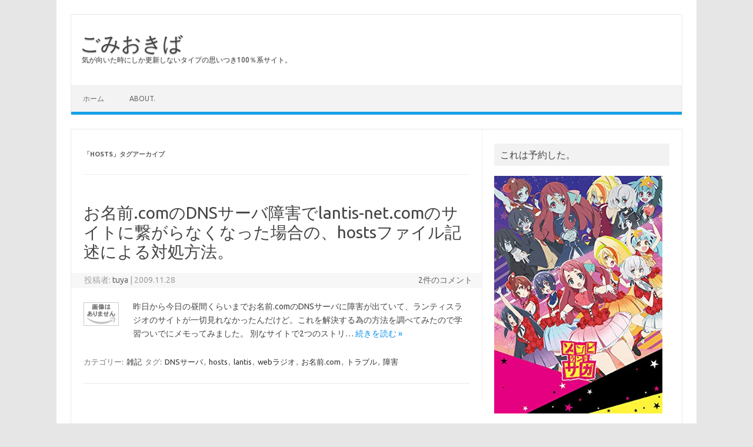

--- FILE ---
content_type: text/html; charset=UTF-8
request_url: https://www.tuya28.com/tag/hosts/
body_size: 41881
content:
<!DOCTYPE html>
<!--[if IE 7]>
<html class="ie ie7" lang="ja">
<![endif]-->
<!--[if IE 8]>
<html class="ie ie8" lang="ja">
<![endif]-->
<!--[if !(IE 7) | !(IE 8)  ]><!-->
<html lang="ja">
<!--<![endif]-->
<head>
<meta charset="UTF-8">
<meta name="viewport" content="width=device-width, initial-scale=1">
<link rel="profile" href="http://gmpg.org/xfn/11">
<link rel="pingback" href="https://www.tuya28.com/xmlrpc.php" />
<!--[if lt IE 9]>
<script src="https://www.tuya28.com/wp-content/themes/iconic-one/js/html5.js" type="text/javascript"></script>
<![endif]-->
<title>hosts &#8211; ごみおきば</title>
<link rel='dns-prefetch' href='//platform-api.sharethis.com' />
<link rel='dns-prefetch' href='//fonts.googleapis.com' />
<link rel='dns-prefetch' href='//s.w.org' />
<link rel='dns-prefetch' href='//c0.wp.com' />
<link rel="alternate" type="application/rss+xml" title="ごみおきば &raquo; フィード" href="https://www.tuya28.com/feed/" />
<link rel="alternate" type="application/rss+xml" title="ごみおきば &raquo; コメントフィード" href="https://www.tuya28.com/comments/feed/" />
<link rel="alternate" type="application/rss+xml" title="ごみおきば &raquo; hosts タグのフィード" href="https://www.tuya28.com/tag/hosts/feed/" />
		<script type="text/javascript">
			window._wpemojiSettings = {"baseUrl":"https:\/\/s.w.org\/images\/core\/emoji\/13.0.1\/72x72\/","ext":".png","svgUrl":"https:\/\/s.w.org\/images\/core\/emoji\/13.0.1\/svg\/","svgExt":".svg","source":{"concatemoji":"https:\/\/www.tuya28.com\/wp-includes\/js\/wp-emoji-release.min.js?ver=5.6.16"}};
			!function(e,a,t){var n,r,o,i=a.createElement("canvas"),p=i.getContext&&i.getContext("2d");function s(e,t){var a=String.fromCharCode;p.clearRect(0,0,i.width,i.height),p.fillText(a.apply(this,e),0,0);e=i.toDataURL();return p.clearRect(0,0,i.width,i.height),p.fillText(a.apply(this,t),0,0),e===i.toDataURL()}function c(e){var t=a.createElement("script");t.src=e,t.defer=t.type="text/javascript",a.getElementsByTagName("head")[0].appendChild(t)}for(o=Array("flag","emoji"),t.supports={everything:!0,everythingExceptFlag:!0},r=0;r<o.length;r++)t.supports[o[r]]=function(e){if(!p||!p.fillText)return!1;switch(p.textBaseline="top",p.font="600 32px Arial",e){case"flag":return s([127987,65039,8205,9895,65039],[127987,65039,8203,9895,65039])?!1:!s([55356,56826,55356,56819],[55356,56826,8203,55356,56819])&&!s([55356,57332,56128,56423,56128,56418,56128,56421,56128,56430,56128,56423,56128,56447],[55356,57332,8203,56128,56423,8203,56128,56418,8203,56128,56421,8203,56128,56430,8203,56128,56423,8203,56128,56447]);case"emoji":return!s([55357,56424,8205,55356,57212],[55357,56424,8203,55356,57212])}return!1}(o[r]),t.supports.everything=t.supports.everything&&t.supports[o[r]],"flag"!==o[r]&&(t.supports.everythingExceptFlag=t.supports.everythingExceptFlag&&t.supports[o[r]]);t.supports.everythingExceptFlag=t.supports.everythingExceptFlag&&!t.supports.flag,t.DOMReady=!1,t.readyCallback=function(){t.DOMReady=!0},t.supports.everything||(n=function(){t.readyCallback()},a.addEventListener?(a.addEventListener("DOMContentLoaded",n,!1),e.addEventListener("load",n,!1)):(e.attachEvent("onload",n),a.attachEvent("onreadystatechange",function(){"complete"===a.readyState&&t.readyCallback()})),(n=t.source||{}).concatemoji?c(n.concatemoji):n.wpemoji&&n.twemoji&&(c(n.twemoji),c(n.wpemoji)))}(window,document,window._wpemojiSettings);
		</script>
		<style type="text/css">
img.wp-smiley,
img.emoji {
	display: inline !important;
	border: none !important;
	box-shadow: none !important;
	height: 1em !important;
	width: 1em !important;
	margin: 0 .07em !important;
	vertical-align: -0.1em !important;
	background: none !important;
	padding: 0 !important;
}
</style>
	<link rel='stylesheet' id='shadowbox-css-css'  href='http://www.tuya28.com/wp-content/uploads/shadowbox-js/src/shadowbox.css?ver=3.0.3' type='text/css' media='screen' />
<link rel='stylesheet' id='shadowbox-extras-css'  href='https://www.tuya28.com/wp-content/plugins/shadowbox-js/css/extras.css?ver=3.0.3.10' type='text/css' media='screen' />
<link rel='stylesheet' id='wp-block-library-css'  href='https://c0.wp.com/c/5.6.16/wp-includes/css/dist/block-library/style.min.css' type='text/css' media='all' />
<style id='wp-block-library-inline-css' type='text/css'>
.has-text-align-justify{text-align:justify;}
</style>
<link rel='stylesheet' id='wordpress-popular-posts-css-css'  href='https://www.tuya28.com/wp-content/plugins/wordpress-popular-posts/assets/css/wpp.css?ver=6.0.5' type='text/css' media='all' />
<link rel='stylesheet' id='themonic-fonts-css'  href='https://fonts.googleapis.com/css?family=Ubuntu%3A400%2C700&#038;subset=latin%2Clatin-ext' type='text/css' media='all' />
<link rel='stylesheet' id='themonic-style-css'  href='https://www.tuya28.com/wp-content/themes/iconic-one/style.css?ver=2.4' type='text/css' media='all' />
<link rel='stylesheet' id='custom-style-css'  href='https://www.tuya28.com/wp-content/themes/iconic-one/custom.css?ver=5.6.16' type='text/css' media='all' />
<!--[if lt IE 9]>
<link rel='stylesheet' id='themonic-ie-css'  href='https://www.tuya28.com/wp-content/themes/iconic-one/css/ie.css?ver=20130305' type='text/css' media='all' />
<![endif]-->
<link rel='stylesheet' id='jetpack_css-css'  href='https://c0.wp.com/p/jetpack/9.3.5/css/jetpack.css' type='text/css' media='all' />
<script type='text/javascript' src='https://c0.wp.com/c/5.6.16/wp-includes/js/jquery/jquery.min.js' id='jquery-core-js'></script>
<script type='text/javascript' src='https://c0.wp.com/c/5.6.16/wp-includes/js/jquery/jquery-migrate.min.js' id='jquery-migrate-js'></script>
<script type='application/json' id='wpp-json'>
{"sampling_active":0,"sampling_rate":100,"ajax_url":"https:\/\/www.tuya28.com\/wp-json\/wordpress-popular-posts\/v1\/popular-posts","api_url":"https:\/\/www.tuya28.com\/wp-json\/wordpress-popular-posts","ID":0,"token":"189a4c76ea","lang":0,"debug":0}
</script>
<script type='text/javascript' src='https://www.tuya28.com/wp-content/plugins/wordpress-popular-posts/assets/js/wpp.min.js?ver=6.0.5' id='wpp-js-js'></script>
<script type='text/javascript' src='//platform-api.sharethis.com/js/sharethis.js#product=ga&#038;property=6004366e16f5060012ad19a3' id='googleanalytics-platform-sharethis-js'></script>
<link rel="https://api.w.org/" href="https://www.tuya28.com/wp-json/" /><link rel="alternate" type="application/json" href="https://www.tuya28.com/wp-json/wp/v2/tags/71" /><link rel="EditURI" type="application/rsd+xml" title="RSD" href="https://www.tuya28.com/xmlrpc.php?rsd" />
<link rel="wlwmanifest" type="application/wlwmanifest+xml" href="https://www.tuya28.com/wp-includes/wlwmanifest.xml" /> 
<meta name="generator" content="WordPress 5.6.16" />
<script type="text/javascript" src="http://www.tuya28.com/wp-content/plugins/expand-morelink/expand.js"></script>
<script type="text/javascript" src="http://s.hatena.ne.jp/js/HatenaStar.js"></script>
<script type="text/javascript">
//<![CDATA[
Hatena.Star.Token = '7e7347f8f6c4a22ef3d220da26be5a0fd0902bce';
Hatena.Star.EntryLoader.headerTagAndClassName = ['h2',''];
//]]>
</script>
		<style type="text/css">
						ol.footnotes li {list-style-type:decimal;}
								</style>
		            <style id="wpp-loading-animation-styles">@-webkit-keyframes bgslide{from{background-position-x:0}to{background-position-x:-200%}}@keyframes bgslide{from{background-position-x:0}to{background-position-x:-200%}}.wpp-widget-placeholder,.wpp-widget-block-placeholder{margin:0 auto;width:60px;height:3px;background:#dd3737;background:linear-gradient(90deg,#dd3737 0%,#571313 10%,#dd3737 100%);background-size:200% auto;border-radius:3px;-webkit-animation:bgslide 1s infinite linear;animation:bgslide 1s infinite linear}</style>
            <style type='text/css'>img#wpstats{display:none}</style><script>
(function() {
	(function (i, s, o, g, r, a, m) {
		i['GoogleAnalyticsObject'] = r;
		i[r] = i[r] || function () {
				(i[r].q = i[r].q || []).push(arguments)
			}, i[r].l = 1 * new Date();
		a = s.createElement(o),
			m = s.getElementsByTagName(o)[0];
		a.async = 1;
		a.src = g;
		m.parentNode.insertBefore(a, m)
	})(window, document, 'script', 'https://google-analytics.com/analytics.js', 'ga');

	ga('create', 'UA-239741-1', 'auto');
			ga('send', 'pageview');
	})();
</script>
<link rel="icon" href="https://www.tuya28.com/wp-content/uploads/2019/08/GeiyXRn8-100x100.png" sizes="32x32" />
<link rel="icon" href="https://www.tuya28.com/wp-content/uploads/2019/08/GeiyXRn8.png" sizes="192x192" />
<link rel="apple-touch-icon" href="https://www.tuya28.com/wp-content/uploads/2019/08/GeiyXRn8.png" />
<meta name="msapplication-TileImage" content="https://www.tuya28.com/wp-content/uploads/2019/08/GeiyXRn8.png" />
</head>
<body class="archive tag tag-hosts tag-71 custom-font-enabled single-author hfeed">
<div id="page" class="site">
	<header id="masthead" class="site-header" role="banner">
					<div class="io-title-description">
			<a href="https://www.tuya28.com/" title="ごみおきば" rel="home">ごみおきば</a>
				<br .../> 
								 <a class="site-description">気が向いた時にしか更新しないタイプの思いつき100％系サイト。</a>
						</div>
			
		
		<nav id="site-navigation" class="themonic-nav" role="navigation">
			<a class="assistive-text" href="#main" title="コンテンツへスキップ">コンテンツへスキップ</a>
			<ul id="menu-top" class="nav-menu"><li id="menu-item-8803" class="menu-item menu-item-type-custom menu-item-object-custom menu-item-home menu-item-8803"><a href="https://www.tuya28.com">ホーム</a></li>
<li id="menu-item-8804" class="menu-item menu-item-type-post_type menu-item-object-page menu-item-8804"><a href="https://www.tuya28.com/about/">about.</a></li>
</ul>		</nav><!-- #site-navigation -->
		<div class="clear"></div>
	</header><!-- #masthead -->

	<div id="main" class="wrapper">
	<section id="primary" class="site-content">
		<div id="content" role="main">

					<header class="archive-header">
				<h1 class="archive-title">「<span>hosts</span>」タグアーカイブ</h1>

						</header><!-- .archive-header -->

			
	<article id="post-3119" class="post-3119 post type-post status-publish format-standard has-post-thumbnail hentry category-5 tag-dns tag-hosts tag-lantis tag-web-radio tag--com tag-49 tag-67">
				<header class="entry-header">
						<h2 class="entry-title">
				<a href="https://www.tuya28.com/2009/11/28/3119/" title="お名前.comのDNSサーバ障害でlantis-net.comのサイトに繋がらなくなった場合の、hostsファイル記述による対処方法。 へのパーマリンク" rel="bookmark">お名前.comのDNSサーバ障害でlantis-net.comのサイトに繋がらなくなった場合の、hostsファイル記述による対処方法。</a>
			</h2>
									
		<div class="below-title-meta">
		<div class="adt">
		投稿者:        <span class="vcard author">
			<span class="fn"><a href="https://www.tuya28.com/author/tuya/" title="tuya の投稿" rel="author">tuya</a></span>
        </span>
        <span class="meta-sep">|</span> 
				
				<span class="date updated">2009.11.28</span>
				 
        </div>
		<div class="adt-comment">
		<a class="link-comments" href="https://www.tuya28.com/2009/11/28/3119/#comments">2件のコメント</a> 
        </div>       
		</div><!-- below title meta end -->
			
						
		</header><!-- .entry-header -->

									<div class="entry-summary">
				<!-- Ico nic One home page thumbnail with custom excerpt -->
			<div class="excerpt-thumb">
							<a href="https://www.tuya28.com/2009/11/28/3119/" title="お名前.comのDNSサーバ障害でlantis-net.comのサイトに繋がらなくなった場合の、hostsファイル記述による対処方法。 へのパーマリンク" rel="bookmark">
									<img width="60" height="40" src="https://www.tuya28.com/wp-content/uploads/2013/06/comingsoon_books15.gif" class="alignleft wp-post-image" alt="" loading="lazy" />								</a>
					</div>
			<p>昨日から今日の昼間くらいまでお名前.comのDNSサーバに障害が出ていて、ランティスラジオのサイトが一切見れなかったんだけど。これを解決する為の方法を調べてみたので学習ついでにメモってみました。 別なサイトで2つのストリ… <span class="read-more"><a href="https://www.tuya28.com/2009/11/28/3119/">続きを読む &raquo;</a></span></p>
		</div><!-- .entry-summary -->
			
				
	<footer class="entry-meta">
					<span>カテゴリー: <a href="https://www.tuya28.com/category/%e9%9b%91%e8%a8%98/" rel="category tag">雑記</a></span>
								<span>タグ: <a href="https://www.tuya28.com/tag/dns%e3%82%b5%e3%83%bc%e3%83%90/" rel="tag">DNSサーバ</a>, <a href="https://www.tuya28.com/tag/hosts/" rel="tag">hosts</a>, <a href="https://www.tuya28.com/tag/lantis/" rel="tag">lantis</a>, <a href="https://www.tuya28.com/tag/web-radio/" rel="tag">webラジオ</a>, <a href="https://www.tuya28.com/tag/%e3%81%8a%e5%90%8d%e5%89%8d-com/" rel="tag">お名前.com</a>, <a href="https://www.tuya28.com/tag/%e3%83%88%e3%83%a9%e3%83%96%e3%83%ab/" rel="tag">トラブル</a>, <a href="https://www.tuya28.com/tag/%e9%9a%9c%e5%ae%b3/" rel="tag">障害</a></span>
			
           						</footer><!-- .entry-meta -->
	</article><!-- #post -->

		
		</div><!-- #content -->
	</section><!-- #primary -->


			<div id="secondary" class="widget-area" role="complementary">
			<aside id="custom_html-6" class="widget_text widget widget_custom_html"><p class="widget-title">これは予約した。</p><div class="textwidget custom-html-widget"><div class="amazlet-box" style="margin-bottom:0px;"><div class="amazlet-image" style="float:left;margin:0px 12px 1px 0px;"><a href="http://www.amazon.co.jp/exec/obidos/ASIN/B07VN9HFL3/gomiokiba-22/ref=nosim/" name="amazletlink" target="_blank" rel="noopener"><img src="https://images-fe.ssl-images-amazon.com/images/I/51tH%2BqTwVYL.jpg" alt="【Amazon.co.jp限定】ゾンビランドサガ フランシュシュ The Best (特典:新曲1MVの絵コンテ データディスク)" style="border: none;" /></a></div><div class="amazlet-info" style="line-height:120%; margin-bottom: 10px"><div class="amazlet-name" style="margin-bottom:10px;line-height:120%"><a href="http://www.amazon.co.jp/exec/obidos/ASIN/B07VN9HFL3/gomiokiba-22/ref=nosim/" name="amazletlink" target="_blank" rel="noopener">【Amazon.co.jp限定】ゾンビランドサガ フランシュシュ The Best (特典:新曲1MVの絵コンテ データディスク)</a><div class="amazlet-powered-date" style="font-size:80%;margin-top:5px;line-height:120%">posted with <a href="http://www.amazlet.com/" title="amazlet" target="_blank" rel="noopener">amazlet</a> at 19.08.29</div></div><div class="amazlet-detail">フランシュシュ <br />エイベックス・ピクチャーズ株式会社(Music) (2019-11-27)<br />売り上げランキング: 209<br /></div><div class="amazlet-sub-info" style="float: left;"><div class="amazlet-link" style="margin-top: 5px"><a href="http://www.amazon.co.jp/exec/obidos/ASIN/B07VN9HFL3/gomiokiba-22/ref=nosim/" name="amazletlink" target="_blank" rel="noopener">Amazon.co.jpで詳細を見る</a></div></div></div><div class="amazlet-footer" style="clear: left"></div></div>
</div></aside><aside id="custom_html-3" class="widget_text widget widget_custom_html"><p class="widget-title">Counter</p><div class="textwidget custom-html-widget"><div align="center">
<a href="http://3rdoffice.fc2web.com/" target="_blank" rel="noopener">
<img src="http://tuya28.sakura.ne.jp/cgi-bin/dcp/dcp.cgi" alt="カウンタ" border="0">
</a>
</div>
</div></aside><aside id="custom_html-5" class="widget_text widget widget_custom_html"><p class="widget-title">Contents</p><div class="textwidget custom-html-widget"><ul>
<li><a href="http://twitter.com/tuya28" target="_blank" rel="noopener">Twitter</a></li>
<li><a href="http://tuya28.tumblr.com/" target="_blank" rel="noopener">Tumblr</a></li>
<li><a href="http://d.hatena.ne.jp/tuya/" target="_blank" rel="noopener">Diary</a></li>
<li><a href="http://b.hatena.ne.jp/tuya/" target="_blank" rel="noopener">Bookmark</a></li>
<li><a href="http://seimai.hatenablog.com/" target="_blank" rel="noopener">seimai</a></li>
</ul></div></aside><aside id="search-3" class="widget widget_search"><p class="widget-title">Search</p><form role="search" method="get" id="searchform" class="searchform" action="https://www.tuya28.com/">
				<div>
					<label class="screen-reader-text" for="s">検索:</label>
					<input type="text" value="" name="s" id="s" />
					<input type="submit" id="searchsubmit" value="検索" />
				</div>
			</form></aside><aside id="archives-2" class="widget widget_archive"><p class="widget-title">Archive</p>		<label class="screen-reader-text" for="archives-dropdown-2">Archive</label>
		<select id="archives-dropdown-2" name="archive-dropdown">
			
			<option value="">月を選択</option>
				<option value='https://www.tuya28.com/2019/11/'> 2019年11月 &nbsp;(4)</option>
	<option value='https://www.tuya28.com/2018/01/'> 2018年1月 &nbsp;(1)</option>
	<option value='https://www.tuya28.com/2016/11/'> 2016年11月 &nbsp;(1)</option>
	<option value='https://www.tuya28.com/2014/10/'> 2014年10月 &nbsp;(1)</option>
	<option value='https://www.tuya28.com/2014/04/'> 2014年4月 &nbsp;(1)</option>
	<option value='https://www.tuya28.com/2014/03/'> 2014年3月 &nbsp;(2)</option>
	<option value='https://www.tuya28.com/2013/09/'> 2013年9月 &nbsp;(1)</option>
	<option value='https://www.tuya28.com/2013/07/'> 2013年7月 &nbsp;(2)</option>
	<option value='https://www.tuya28.com/2013/06/'> 2013年6月 &nbsp;(2)</option>
	<option value='https://www.tuya28.com/2013/05/'> 2013年5月 &nbsp;(1)</option>
	<option value='https://www.tuya28.com/2013/04/'> 2013年4月 &nbsp;(4)</option>
	<option value='https://www.tuya28.com/2013/03/'> 2013年3月 &nbsp;(3)</option>
	<option value='https://www.tuya28.com/2013/02/'> 2013年2月 &nbsp;(1)</option>
	<option value='https://www.tuya28.com/2013/01/'> 2013年1月 &nbsp;(2)</option>
	<option value='https://www.tuya28.com/2012/12/'> 2012年12月 &nbsp;(2)</option>
	<option value='https://www.tuya28.com/2012/11/'> 2012年11月 &nbsp;(3)</option>
	<option value='https://www.tuya28.com/2012/10/'> 2012年10月 &nbsp;(1)</option>
	<option value='https://www.tuya28.com/2012/09/'> 2012年9月 &nbsp;(1)</option>
	<option value='https://www.tuya28.com/2012/07/'> 2012年7月 &nbsp;(5)</option>
	<option value='https://www.tuya28.com/2012/06/'> 2012年6月 &nbsp;(2)</option>
	<option value='https://www.tuya28.com/2012/05/'> 2012年5月 &nbsp;(2)</option>
	<option value='https://www.tuya28.com/2012/03/'> 2012年3月 &nbsp;(1)</option>
	<option value='https://www.tuya28.com/2012/02/'> 2012年2月 &nbsp;(2)</option>
	<option value='https://www.tuya28.com/2011/12/'> 2011年12月 &nbsp;(1)</option>
	<option value='https://www.tuya28.com/2011/10/'> 2011年10月 &nbsp;(3)</option>
	<option value='https://www.tuya28.com/2011/09/'> 2011年9月 &nbsp;(2)</option>
	<option value='https://www.tuya28.com/2011/08/'> 2011年8月 &nbsp;(4)</option>
	<option value='https://www.tuya28.com/2011/07/'> 2011年7月 &nbsp;(7)</option>
	<option value='https://www.tuya28.com/2011/06/'> 2011年6月 &nbsp;(5)</option>
	<option value='https://www.tuya28.com/2011/05/'> 2011年5月 &nbsp;(6)</option>
	<option value='https://www.tuya28.com/2011/04/'> 2011年4月 &nbsp;(1)</option>
	<option value='https://www.tuya28.com/2011/03/'> 2011年3月 &nbsp;(5)</option>
	<option value='https://www.tuya28.com/2011/02/'> 2011年2月 &nbsp;(2)</option>
	<option value='https://www.tuya28.com/2011/01/'> 2011年1月 &nbsp;(8)</option>
	<option value='https://www.tuya28.com/2010/12/'> 2010年12月 &nbsp;(7)</option>
	<option value='https://www.tuya28.com/2010/11/'> 2010年11月 &nbsp;(5)</option>
	<option value='https://www.tuya28.com/2010/10/'> 2010年10月 &nbsp;(9)</option>
	<option value='https://www.tuya28.com/2010/09/'> 2010年9月 &nbsp;(10)</option>
	<option value='https://www.tuya28.com/2010/08/'> 2010年8月 &nbsp;(9)</option>
	<option value='https://www.tuya28.com/2010/07/'> 2010年7月 &nbsp;(17)</option>
	<option value='https://www.tuya28.com/2010/06/'> 2010年6月 &nbsp;(13)</option>
	<option value='https://www.tuya28.com/2010/05/'> 2010年5月 &nbsp;(8)</option>
	<option value='https://www.tuya28.com/2010/04/'> 2010年4月 &nbsp;(12)</option>
	<option value='https://www.tuya28.com/2010/03/'> 2010年3月 &nbsp;(11)</option>
	<option value='https://www.tuya28.com/2010/02/'> 2010年2月 &nbsp;(18)</option>
	<option value='https://www.tuya28.com/2010/01/'> 2010年1月 &nbsp;(31)</option>
	<option value='https://www.tuya28.com/2009/12/'> 2009年12月 &nbsp;(29)</option>
	<option value='https://www.tuya28.com/2009/11/'> 2009年11月 &nbsp;(34)</option>
	<option value='https://www.tuya28.com/2009/10/'> 2009年10月 &nbsp;(32)</option>
	<option value='https://www.tuya28.com/2009/09/'> 2009年9月 &nbsp;(31)</option>
	<option value='https://www.tuya28.com/2009/08/'> 2009年8月 &nbsp;(31)</option>
	<option value='https://www.tuya28.com/2009/07/'> 2009年7月 &nbsp;(34)</option>
	<option value='https://www.tuya28.com/2009/06/'> 2009年6月 &nbsp;(30)</option>
	<option value='https://www.tuya28.com/2009/05/'> 2009年5月 &nbsp;(30)</option>
	<option value='https://www.tuya28.com/2009/04/'> 2009年4月 &nbsp;(37)</option>
	<option value='https://www.tuya28.com/2009/03/'> 2009年3月 &nbsp;(25)</option>
	<option value='https://www.tuya28.com/2009/02/'> 2009年2月 &nbsp;(24)</option>
	<option value='https://www.tuya28.com/2009/01/'> 2009年1月 &nbsp;(25)</option>
	<option value='https://www.tuya28.com/2008/12/'> 2008年12月 &nbsp;(42)</option>
	<option value='https://www.tuya28.com/2008/11/'> 2008年11月 &nbsp;(28)</option>
	<option value='https://www.tuya28.com/2008/10/'> 2008年10月 &nbsp;(32)</option>
	<option value='https://www.tuya28.com/2008/09/'> 2008年9月 &nbsp;(31)</option>
	<option value='https://www.tuya28.com/2008/08/'> 2008年8月 &nbsp;(30)</option>
	<option value='https://www.tuya28.com/2008/07/'> 2008年7月 &nbsp;(26)</option>
	<option value='https://www.tuya28.com/2008/06/'> 2008年6月 &nbsp;(45)</option>
	<option value='https://www.tuya28.com/2008/05/'> 2008年5月 &nbsp;(34)</option>
	<option value='https://www.tuya28.com/2008/04/'> 2008年4月 &nbsp;(50)</option>
	<option value='https://www.tuya28.com/2008/03/'> 2008年3月 &nbsp;(36)</option>
	<option value='https://www.tuya28.com/2008/02/'> 2008年2月 &nbsp;(28)</option>
	<option value='https://www.tuya28.com/2008/01/'> 2008年1月 &nbsp;(28)</option>
	<option value='https://www.tuya28.com/2007/12/'> 2007年12月 &nbsp;(28)</option>
	<option value='https://www.tuya28.com/2007/11/'> 2007年11月 &nbsp;(39)</option>
	<option value='https://www.tuya28.com/2007/10/'> 2007年10月 &nbsp;(40)</option>
	<option value='https://www.tuya28.com/2007/09/'> 2007年9月 &nbsp;(34)</option>
	<option value='https://www.tuya28.com/2007/08/'> 2007年8月 &nbsp;(40)</option>
	<option value='https://www.tuya28.com/2007/07/'> 2007年7月 &nbsp;(29)</option>
	<option value='https://www.tuya28.com/2007/06/'> 2007年6月 &nbsp;(51)</option>
	<option value='https://www.tuya28.com/2007/05/'> 2007年5月 &nbsp;(64)</option>
	<option value='https://www.tuya28.com/2007/04/'> 2007年4月 &nbsp;(59)</option>
	<option value='https://www.tuya28.com/2007/03/'> 2007年3月 &nbsp;(35)</option>
	<option value='https://www.tuya28.com/2007/02/'> 2007年2月 &nbsp;(46)</option>
	<option value='https://www.tuya28.com/2007/01/'> 2007年1月 &nbsp;(28)</option>
	<option value='https://www.tuya28.com/2006/03/'> 2006年3月 &nbsp;(3)</option>
	<option value='https://www.tuya28.com/2006/02/'> 2006年2月 &nbsp;(13)</option>
	<option value='https://www.tuya28.com/2002/10/'> 2002年10月 &nbsp;(2)</option>
	<option value='https://www.tuya28.com/2002/08/'> 2002年8月 &nbsp;(1)</option>
	<option value='https://www.tuya28.com/2000/10/'> 2000年10月 &nbsp;(2)</option>
	<option value='https://www.tuya28.com/2000/02/'> 2000年2月 &nbsp;(1)</option>

		</select>

<script type="text/javascript">
/* <![CDATA[ */
(function() {
	var dropdown = document.getElementById( "archives-dropdown-2" );
	function onSelectChange() {
		if ( dropdown.options[ dropdown.selectedIndex ].value !== '' ) {
			document.location.href = this.options[ this.selectedIndex ].value;
		}
	}
	dropdown.onchange = onSelectChange;
})();
/* ]]> */
</script>
			</aside><aside id="categories-3" class="widget widget_categories"><p class="widget-title">Category</p><form action="https://www.tuya28.com" method="get"><label class="screen-reader-text" for="cat">Category</label><select  name='cat' id='cat' class='postform' >
	<option value='-1'>カテゴリーを選択</option>
	<option class="level-0" value="123">HDR&nbsp;&nbsp;(1)</option>
	<option class="level-0" value="94">iPhone&nbsp;&nbsp;(3)</option>
	<option class="level-0" value="122">radiko&nbsp;&nbsp;(1)</option>
	<option class="level-0" value="73">Twitter&nbsp;&nbsp;(2)</option>
	<option class="level-0" value="18">webラジオ&nbsp;&nbsp;(147)</option>
	<option class="level-1" value="7">&nbsp;&nbsp;&nbsp;うたわれ&nbsp;&nbsp;(83)</option>
	<option class="level-1" value="11">&nbsp;&nbsp;&nbsp;視聴中&nbsp;&nbsp;(7)</option>
	<option class="level-0" value="41">WordPress&nbsp;&nbsp;(8)</option>
	<option class="level-0" value="3">その他&nbsp;&nbsp;(64)</option>
	<option class="level-1" value="10">&nbsp;&nbsp;&nbsp;Q20&nbsp;&nbsp;(1)</option>
	<option class="level-1" value="19">&nbsp;&nbsp;&nbsp;SS&nbsp;&nbsp;(1)</option>
	<option class="level-1" value="21">&nbsp;&nbsp;&nbsp;テスト&nbsp;&nbsp;(2)</option>
	<option class="level-1" value="15">&nbsp;&nbsp;&nbsp;プレゼント&nbsp;&nbsp;(6)</option>
	<option class="level-1" value="17">&nbsp;&nbsp;&nbsp;ラーメン&nbsp;&nbsp;(3)</option>
	<option class="level-1" value="9">&nbsp;&nbsp;&nbsp;応援中&nbsp;&nbsp;(6)</option>
	<option class="level-1" value="8">&nbsp;&nbsp;&nbsp;査収品&nbsp;&nbsp;(22)</option>
	<option class="level-1" value="12">&nbsp;&nbsp;&nbsp;私信&nbsp;&nbsp;(2)</option>
	<option class="level-1" value="22">&nbsp;&nbsp;&nbsp;紹介&nbsp;&nbsp;(3)</option>
	<option class="level-0" value="121">まとめ&nbsp;&nbsp;(21)</option>
	<option class="level-1" value="87">&nbsp;&nbsp;&nbsp;アニソン三昧&nbsp;&nbsp;(3)</option>
	<option class="level-1" value="86">&nbsp;&nbsp;&nbsp;アニメ&nbsp;&nbsp;(15)</option>
	<option class="level-1" value="93">&nbsp;&nbsp;&nbsp;ゲーム&nbsp;&nbsp;(2)</option>
	<option class="level-0" value="84">ゲーム&nbsp;&nbsp;(36)</option>
	<option class="level-1" value="95">&nbsp;&nbsp;&nbsp;Fallout&nbsp;&nbsp;(2)</option>
	<option class="level-1" value="102">&nbsp;&nbsp;&nbsp;Ingress&nbsp;&nbsp;(1)</option>
	<option class="level-1" value="75">&nbsp;&nbsp;&nbsp;QMADS2&nbsp;&nbsp;(7)</option>
	<option class="level-1" value="89">&nbsp;&nbsp;&nbsp;se・きらら&nbsp;&nbsp;(3)</option>
	<option class="level-1" value="97">&nbsp;&nbsp;&nbsp;Skyrim&nbsp;&nbsp;(1)</option>
	<option class="level-1" value="91">&nbsp;&nbsp;&nbsp;ガンパレードマーチ&nbsp;&nbsp;(1)</option>
	<option class="level-1" value="100">&nbsp;&nbsp;&nbsp;ゾンビアイランド&nbsp;&nbsp;(1)</option>
	<option class="level-1" value="98">&nbsp;&nbsp;&nbsp;バトオペ&nbsp;&nbsp;(15)</option>
	<option class="level-1" value="96">&nbsp;&nbsp;&nbsp;モゲマス&nbsp;&nbsp;(2)</option>
	<option class="level-1" value="99">&nbsp;&nbsp;&nbsp;ラブライブ！&nbsp;&nbsp;(1)</option>
	<option class="level-1" value="83">&nbsp;&nbsp;&nbsp;魔装機神&nbsp;&nbsp;(2)</option>
	<option class="level-0" value="6">ニュース&nbsp;&nbsp;(951)</option>
	<option class="level-1" value="13">&nbsp;&nbsp;&nbsp;らき☆すた&nbsp;&nbsp;(34)</option>
	<option class="level-1" value="14">&nbsp;&nbsp;&nbsp;ニコニコ動画&nbsp;&nbsp;(10)</option>
	<option class="level-1" value="16">&nbsp;&nbsp;&nbsp;萌え&nbsp;&nbsp;(95)</option>
	<option class="level-0" value="20">ミスターブシドー&nbsp;&nbsp;(4)</option>
	<option class="level-0" value="4">メルフォレス&nbsp;&nbsp;(15)</option>
	<option class="level-0" value="33">声優&nbsp;&nbsp;(50)</option>
	<option class="level-1" value="88">&nbsp;&nbsp;&nbsp;Twitter&nbsp;&nbsp;(41)</option>
	<option class="level-0" value="92">映画&nbsp;&nbsp;(6)</option>
	<option class="level-0" value="44">未分類&nbsp;&nbsp;(1)</option>
	<option class="level-0" value="85">桜ハンター&nbsp;&nbsp;(15)</option>
	<option class="level-1" value="23">&nbsp;&nbsp;&nbsp;桜ハンター2009&nbsp;&nbsp;(9)</option>
	<option class="level-1" value="80">&nbsp;&nbsp;&nbsp;桜ハンター2010&nbsp;&nbsp;(6)</option>
	<option class="level-0" value="5">雑記&nbsp;&nbsp;(241)</option>
	<option class="level-1" value="72">&nbsp;&nbsp;&nbsp;お知らせ&nbsp;&nbsp;(7)</option>
	<option class="level-1" value="34">&nbsp;&nbsp;&nbsp;ネタ&nbsp;&nbsp;(7)</option>
</select>
</form>
<script type="text/javascript">
/* <![CDATA[ */
(function() {
	var dropdown = document.getElementById( "cat" );
	function onCatChange() {
		if ( dropdown.options[ dropdown.selectedIndex ].value > 0 ) {
			dropdown.parentNode.submit();
		}
	}
	dropdown.onchange = onCatChange;
})();
/* ]]> */
</script>

			</aside><aside id="tag_cloud-3" class="widget widget_tag_cloud"><p class="widget-title">タグ</p><div class="tagcloud"><a href="https://www.tuya28.com/tag/24/" class="tag-cloud-link tag-link-30 tag-link-position-1" style="font-size: 8pt;" aria-label="24 (1個の項目)">24</a>
<a href="https://www.tuya28.com/tag/ag/" class="tag-cloud-link tag-link-38 tag-link-position-2" style="font-size: 8.9545454545455pt;" aria-label="A&amp;G (2個の項目)">A&amp;G</a>
<a href="https://www.tuya28.com/tag/cm/" class="tag-cloud-link tag-link-31 tag-link-position-3" style="font-size: 8pt;" aria-label="CM (1個の項目)">CM</a>
<a href="https://www.tuya28.com/tag/gas/" class="tag-cloud-link tag-link-40 tag-link-position-4" style="font-size: 8.9545454545455pt;" aria-label="GAS (2個の項目)">GAS</a>
<a href="https://www.tuya28.com/tag/only-my-railgun/" class="tag-cloud-link tag-link-47 tag-link-position-5" style="font-size: 8pt;" aria-label="only my railgun (1個の項目)">only my railgun</a>
<a href="https://www.tuya28.com/tag/pv/" class="tag-cloud-link tag-link-45 tag-link-position-6" style="font-size: 8pt;" aria-label="PV (1個の項目)">PV</a>
<a href="https://www.tuya28.com/tag/qmads2/" class="tag-cloud-link tag-link-120 tag-link-position-7" style="font-size: 10.121212121212pt;" aria-label="QMADS2 (4個の項目)">QMADS2</a>
<a href="https://www.tuya28.com/tag/se%e3%83%bb%e3%81%8d%e3%82%89%e3%82%89/" class="tag-cloud-link tag-link-77 tag-link-position-8" style="font-size: 10.121212121212pt;" aria-label="se・きらら (4個の項目)">se・きらら</a>
<a href="https://www.tuya28.com/tag/twitter/" class="tag-cloud-link tag-link-119 tag-link-position-9" style="font-size: 9.5909090909091pt;" aria-label="Twitter (3個の項目)">Twitter</a>
<a href="https://www.tuya28.com/tag/web-radio/" class="tag-cloud-link tag-link-117 tag-link-position-10" style="font-size: 15.318181818182pt;" aria-label="webラジオ (47個の項目)">webラジオ</a>
<a href="https://www.tuya28.com/tag/wordpress/" class="tag-cloud-link tag-link-115 tag-link-position-11" style="font-size: 8.9545454545455pt;" aria-label="WordPress (2個の項目)">WordPress</a>
<a href="https://www.tuya28.com/tag/%e3%81%86%e3%81%9f%e3%82%8f%e3%82%8c%e3%82%8b%e3%82%82%e3%81%ae/" class="tag-cloud-link tag-link-65 tag-link-position-12" style="font-size: 17.810606060606pt;" aria-label="うたわれるもの (140個の項目)">うたわれるもの</a>
<a href="https://www.tuya28.com/tag/%e3%81%86%e3%81%9f%e3%82%8f%e3%82%8c%e3%82%8b%e3%82%82%e3%81%ae%e3%82%89%e3%81%98%e3%81%8a/" class="tag-cloud-link tag-link-62 tag-link-position-13" style="font-size: 16.909090909091pt;" aria-label="うたわれるものらじお (94個の項目)">うたわれるものらじお</a>
<a href="https://www.tuya28.com/tag/%e3%81%97%e3%82%87%e3%81%93%e3%81%9f%e3%82%93/" class="tag-cloud-link tag-link-27 tag-link-position-14" style="font-size: 8pt;" aria-label="しょこたん (1個の項目)">しょこたん</a>
<a href="https://www.tuya28.com/tag/%e3%81%9d%e3%81%ae%e4%bb%96/" class="tag-cloud-link tag-link-110 tag-link-position-15" style="font-size: 13.090909090909pt;" aria-label="その他 (17個の項目)">その他</a>
<a href="https://www.tuya28.com/tag/%e3%81%9f%e3%81%8b%e3%81%af%e3%81%97%e6%99%ba%e7%a7%8b/" class="tag-cloud-link tag-link-36 tag-link-position-16" style="font-size: 8.9545454545455pt;" aria-label="たかはし智秋 (2個の項目)">たかはし智秋</a>
<a href="https://www.tuya28.com/tag/%e3%81%a8%e3%81%82%e3%82%8b%e7%a7%91%e5%ad%a6%e3%81%ae%e8%b6%85%e9%9b%bb%e7%a3%81%e7%a0%b2/" class="tag-cloud-link tag-link-46 tag-link-position-17" style="font-size: 8pt;" aria-label="とある科学の超電磁砲 (1個の項目)">とある科学の超電磁砲</a>
<a href="https://www.tuya28.com/tag/%e3%81%be%e3%81%a8%e3%82%81/" class="tag-cloud-link tag-link-43 tag-link-position-18" style="font-size: 9.5909090909091pt;" aria-label="まとめ (3個の項目)">まとめ</a>
<a href="https://www.tuya28.com/tag/%e3%82%89%e3%81%8d%e2%98%86%e3%81%99%e3%81%9f/" class="tag-cloud-link tag-link-112 tag-link-position-19" style="font-size: 16.909090909091pt;" aria-label="らき☆すた (94個の項目)">らき☆すた</a>
<a href="https://www.tuya28.com/tag/%e3%82%a8%e3%83%b4%e3%82%a1/" class="tag-cloud-link tag-link-25 tag-link-position-20" style="font-size: 8pt;" aria-label="エヴァ (1個の項目)">エヴァ</a>
<a href="https://www.tuya28.com/tag/%e3%82%b0%e3%83%a9%e3%83%93%e3%82%a2/" class="tag-cloud-link tag-link-37 tag-link-position-21" style="font-size: 8pt;" aria-label="グラビア (1個の項目)">グラビア</a>
<a href="https://www.tuya28.com/tag/%e3%83%88%e3%83%a9%e3%83%96%e3%83%ab/" class="tag-cloud-link tag-link-49 tag-link-position-22" style="font-size: 8.9545454545455pt;" aria-label="トラブル (2個の項目)">トラブル</a>
<a href="https://www.tuya28.com/tag/%e3%83%8b%e3%82%b3%e3%83%8b%e3%82%b3%e5%8b%95%e7%94%bb/" class="tag-cloud-link tag-link-64 tag-link-position-23" style="font-size: 12.136363636364pt;" aria-label="ニコニコ動画 (11個の項目)">ニコニコ動画</a>
<a href="https://www.tuya28.com/tag/%e3%83%8b%e3%83%a5%e3%83%bc%e3%82%b9/" class="tag-cloud-link tag-link-103 tag-link-position-24" style="font-size: 22pt;" aria-label="ニュース (869個の項目)">ニュース</a>
<a href="https://www.tuya28.com/tag/%e3%83%90%e3%83%83%e3%82%af%e3%82%a2%e3%83%83%e3%83%97/" class="tag-cloud-link tag-link-50 tag-link-position-25" style="font-size: 8pt;" aria-label="バックアップ (1個の項目)">バックアップ</a>
<a href="https://www.tuya28.com/tag/%e3%83%97%e3%83%a9%e3%82%b0%e3%82%a4%e3%83%b3/" class="tag-cloud-link tag-link-42 tag-link-position-26" style="font-size: 8pt;" aria-label="プラグイン (1個の項目)">プラグイン</a>
<a href="https://www.tuya28.com/tag/%e3%83%97%e3%83%ac%e3%82%bc%e3%83%b3%e3%83%88/" class="tag-cloud-link tag-link-104 tag-link-position-27" style="font-size: 10.916666666667pt;" aria-label="プレゼント (6個の項目)">プレゼント</a>
<a href="https://www.tuya28.com/tag/%e3%83%9e%e3%82%ae%e3%83%bc%e5%af%a9%e5%8f%b8/" class="tag-cloud-link tag-link-48 tag-link-position-28" style="font-size: 8pt;" aria-label="マギー審司 (1個の項目)">マギー審司</a>
<a href="https://www.tuya28.com/tag/%e3%83%9f%e3%82%b9%e3%82%bf%e3%83%bc%e3%83%bb%e3%83%96%e3%82%b7%e3%83%89%e3%83%bc/" class="tag-cloud-link tag-link-60 tag-link-position-29" style="font-size: 10.121212121212pt;" aria-label="ミスター・ブシドー (4個の項目)">ミスター・ブシドー</a>
<a href="https://www.tuya28.com/tag/%e3%83%a1%e3%83%ab%e3%83%95%e3%82%a9%e3%83%ac%e3%82%b9/" class="tag-cloud-link tag-link-109 tag-link-position-30" style="font-size: 12.772727272727pt;" aria-label="メルフォレス (15個の項目)">メルフォレス</a>
<a href="https://www.tuya28.com/tag/%e3%83%a9%e3%83%99%e3%83%b3%e3%83%80%e3%83%bc/" class="tag-cloud-link tag-link-24 tag-link-position-31" style="font-size: 8pt;" aria-label="ラベンダー (1個の項目)">ラベンダー</a>
<a href="https://www.tuya28.com/tag/%e3%83%a9%e3%83%bc%e3%83%a1%e3%83%b3/" class="tag-cloud-link tag-link-118 tag-link-position-32" style="font-size: 8.9545454545455pt;" aria-label="ラーメン (2個の項目)">ラーメン</a>
<a href="https://www.tuya28.com/tag/%e4%bf%9d%e5%ad%98/" class="tag-cloud-link tag-link-39 tag-link-position-33" style="font-size: 8.9545454545455pt;" aria-label="保存 (2個の項目)">保存</a>
<a href="https://www.tuya28.com/tag/%e5%90%88%e5%90%8c%e3%82%a4%e3%83%99%e3%83%b3%e3%83%88/" class="tag-cloud-link tag-link-66 tag-link-position-34" style="font-size: 9.5909090909091pt;" aria-label="合同イベント (3個の項目)">合同イベント</a>
<a href="https://www.tuya28.com/tag/%e5%92%b2/" class="tag-cloud-link tag-link-28 tag-link-position-35" style="font-size: 9.5909090909091pt;" aria-label="咲 (3個の項目)">咲</a>
<a href="https://www.tuya28.com/tag/%e5%a3%b0%e5%84%aa/" class="tag-cloud-link tag-link-114 tag-link-position-36" style="font-size: 10.545454545455pt;" aria-label="声優 (5個の項目)">声優</a>
<a href="https://www.tuya28.com/tag/%e5%ae%9f%e6%b3%81/" class="tag-cloud-link tag-link-26 tag-link-position-37" style="font-size: 8pt;" aria-label="実況 (1個の項目)">実況</a>
<a href="https://www.tuya28.com/tag/%e5%b0%8f%e5%b1%b1%e5%8a%9b%e4%b9%9f/" class="tag-cloud-link tag-link-29 tag-link-position-38" style="font-size: 8pt;" aria-label="小山力也 (1個の項目)">小山力也</a>
<a href="https://www.tuya28.com/tag/%e5%bf%9c%e6%8f%b4%e4%b8%ad/" class="tag-cloud-link tag-link-107 tag-link-position-39" style="font-size: 8.9545454545455pt;" aria-label="応援中 (2個の項目)">応援中</a>
<a href="https://www.tuya28.com/tag/%e6%9f%bb%e5%8f%8e%e5%93%81/" class="tag-cloud-link tag-link-108 tag-link-position-40" style="font-size: 13.409090909091pt;" aria-label="査収品 (20個の項目)">査収品</a>
<a href="https://www.tuya28.com/tag/%e6%a1%9c%e3%83%8f%e3%83%b3%e3%82%bf%e3%83%bc2009/" class="tag-cloud-link tag-link-113 tag-link-position-41" style="font-size: 11.712121212121pt;" aria-label="桜ハンター2009 (9個の項目)">桜ハンター2009</a>
<a href="https://www.tuya28.com/tag/%e7%a7%81%e4%bf%a1/" class="tag-cloud-link tag-link-105 tag-link-position-42" style="font-size: 8.9545454545455pt;" aria-label="私信 (2個の項目)">私信</a>
<a href="https://www.tuya28.com/tag/%e8%90%8c%e3%81%88/" class="tag-cloud-link tag-link-111 tag-link-position-43" style="font-size: 17.227272727273pt;" aria-label="萌え (108個の項目)">萌え</a>
<a href="https://www.tuya28.com/tag/%e9%80%b1%e5%88%8a%e3%83%97%e3%83%ac%e3%82%a4%e3%83%9c%e3%83%bc%e3%82%a4/" class="tag-cloud-link tag-link-35 tag-link-position-44" style="font-size: 8pt;" aria-label="週刊プレイボーイ (1個の項目)">週刊プレイボーイ</a>
<a href="https://www.tuya28.com/tag/%e9%9c%9e%e5%9f%8e%e5%85%ac%e5%9c%92/" class="tag-cloud-link tag-link-55 tag-link-position-45" style="font-size: 8.9545454545455pt;" aria-label="霞城公園 (2個の項目)">霞城公園</a></div>
</aside>		</div><!-- #secondary -->
		</div><!-- #main .wrapper -->
	<footer id="colophon" role="contentinfo">
		<div class="site-info">
		<div class="footercopy">custom footer text left</div>
		<div class="footercredit">custom footer text right</div>
		<div class="clear"></div>
		</div><!-- .site-info -->
		</footer><!-- #colophon -->
		<div class="site-wordpress">
				<a href="https://themonic.com/iconic-one/">Iconic One</a> Theme | Powered by <a href="https://wordpress.org">Wordpress</a>
				</div><!-- .site-info -->
				<div class="clear"></div>
</div><!-- #page -->

<script type='text/javascript' src='http://www.tuya28.com/wp-content/uploads/shadowbox-js/e5de3dac859a09e96368fb17b738e79c.js?ver=3.0.3' id='shadowbox-js'></script>
<script type='text/javascript' src='https://www.tuya28.com/wp-content/themes/iconic-one/js/selectnav.js?ver=1.0' id='themonic-mobile-navigation-js'></script>
<script type='text/javascript' src='https://c0.wp.com/c/5.6.16/wp-includes/js/wp-embed.min.js' id='wp-embed-js'></script>

<!-- Begin Shadowbox JS v3.0.3.10 -->
<!-- Selected Players: html, img -->
<script type="text/javascript">
/* <![CDATA[ */
	var shadowbox_conf = {
		animate: true,
		animateFade: true,
		animSequence: "wh",
		modal: false,
		showOverlay: true,
		overlayColor: "#000",
		overlayOpacity: "0.8",
		flashBgColor: "#000000",
		autoplayMovies: true,
		showMovieControls: true,
		slideshowDelay: 0,
		resizeDuration: "0.55",
		fadeDuration: "0.35",
		displayNav: true,
		continuous: false,
		displayCounter: true,
		counterType: "default",
		counterLimit: "10",
		viewportPadding: "20",
		handleOversize: "drag",
		handleUnsupported: "link",
		autoDimensions: false,
		initialHeight: "160",
		initialWidth: "320",
		enableKeys: true,
		skipSetup: false,
		useSizzle: false,
		flashParams: {bgcolor:"#000000", allowFullScreen:true},
		flashVars: {},
		flashVersion: "9.0.0"
	};
	Shadowbox.init(shadowbox_conf);
/* ]]> */
</script>
<!-- End Shadowbox JS -->

<script src='https://stats.wp.com/e-202604.js' defer></script>
<script>
	_stq = window._stq || [];
	_stq.push([ 'view', {v:'ext',j:'1:9.3.5',blog:'6045991',post:'0',tz:'9',srv:'www.tuya28.com'} ]);
	_stq.push([ 'clickTrackerInit', '6045991', '0' ]);
</script>
</body>
</html>

--- FILE ---
content_type: text/plain
request_url: https://www.google-analytics.com/j/collect?v=1&_v=j102&a=1305287685&t=pageview&_s=1&dl=https%3A%2F%2Fwww.tuya28.com%2Ftag%2Fhosts%2F&ul=en-us%40posix&dt=hosts%20%E2%80%93%20%E3%81%94%E3%81%BF%E3%81%8A%E3%81%8D%E3%81%B0&sr=1280x720&vp=1280x720&_u=IEBAAEABAAAAACAAI~&jid=2090570848&gjid=335343429&cid=1190010390.1769270427&tid=UA-239741-1&_gid=167723294.1769270427&_r=1&_slc=1&z=28252752
body_size: -284
content:
2,cG-7F06WZ0BJ0